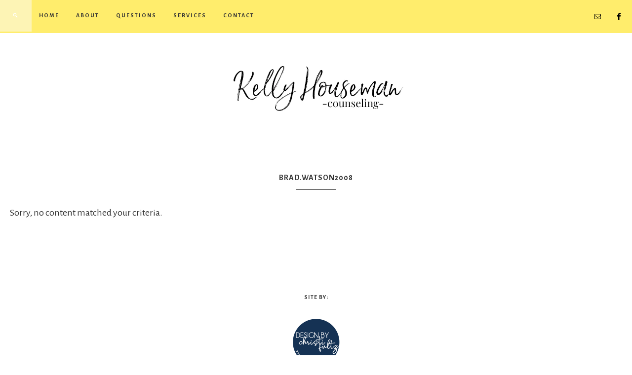

--- FILE ---
content_type: text/html; charset=UTF-8
request_url: http://www.kellyhousemancounseling.com/blog/author/brad-watson2008/
body_size: 5935
content:
<!DOCTYPE html>
<html lang="en">
<head >
<meta charset="UTF-8" />
		<meta name="robots" content="noindex,noodp,noydir" />
		<meta name="viewport" content="width=device-width, initial-scale=1" />
<title>brad.watson2008</title>
<!-- Jetpack Site Verification Tags -->
<meta name="google-site-verification" content="VTycqMhYC99J3Otu0oa_vq9nfaZe1CspZe5emEShNK8" />
<link rel='dns-prefetch' href='//s0.wp.com' />
<link rel='dns-prefetch' href='//secure.gravatar.com' />
<link rel='dns-prefetch' href='//platform-api.sharethis.com' />
<link rel='dns-prefetch' href='//fonts.googleapis.com' />
<link rel='dns-prefetch' href='//code.ionicframework.com' />
<link rel='dns-prefetch' href='//s.w.org' />
<link rel="alternate" type="application/rss+xml" title="Kelly Houseman Counseling &raquo; Feed" href="http://www.kellyhousemancounseling.com/feed/" />
<link rel="alternate" type="application/rss+xml" title="Kelly Houseman Counseling &raquo; Comments Feed" href="http://www.kellyhousemancounseling.com/comments/feed/" />
<link rel="alternate" type="application/rss+xml" title="Kelly Houseman Counseling &raquo; Posts by brad.watson2008 Feed" href="http://www.kellyhousemancounseling.com/blog/author/brad-watson2008/feed/" />
<link rel="canonical" href="http://www.kellyhousemancounseling.com/blog/author/brad-watson2008/" />
		<script type="text/javascript">
			window._wpemojiSettings = {"baseUrl":"https:\/\/s.w.org\/images\/core\/emoji\/13.0.1\/72x72\/","ext":".png","svgUrl":"https:\/\/s.w.org\/images\/core\/emoji\/13.0.1\/svg\/","svgExt":".svg","source":{"concatemoji":"http:\/\/www.kellyhousemancounseling.com\/wp-includes\/js\/wp-emoji-release.min.js?ver=5.6.14"}};
			!function(e,a,t){var n,r,o,i=a.createElement("canvas"),p=i.getContext&&i.getContext("2d");function s(e,t){var a=String.fromCharCode;p.clearRect(0,0,i.width,i.height),p.fillText(a.apply(this,e),0,0);e=i.toDataURL();return p.clearRect(0,0,i.width,i.height),p.fillText(a.apply(this,t),0,0),e===i.toDataURL()}function c(e){var t=a.createElement("script");t.src=e,t.defer=t.type="text/javascript",a.getElementsByTagName("head")[0].appendChild(t)}for(o=Array("flag","emoji"),t.supports={everything:!0,everythingExceptFlag:!0},r=0;r<o.length;r++)t.supports[o[r]]=function(e){if(!p||!p.fillText)return!1;switch(p.textBaseline="top",p.font="600 32px Arial",e){case"flag":return s([127987,65039,8205,9895,65039],[127987,65039,8203,9895,65039])?!1:!s([55356,56826,55356,56819],[55356,56826,8203,55356,56819])&&!s([55356,57332,56128,56423,56128,56418,56128,56421,56128,56430,56128,56423,56128,56447],[55356,57332,8203,56128,56423,8203,56128,56418,8203,56128,56421,8203,56128,56430,8203,56128,56423,8203,56128,56447]);case"emoji":return!s([55357,56424,8205,55356,57212],[55357,56424,8203,55356,57212])}return!1}(o[r]),t.supports.everything=t.supports.everything&&t.supports[o[r]],"flag"!==o[r]&&(t.supports.everythingExceptFlag=t.supports.everythingExceptFlag&&t.supports[o[r]]);t.supports.everythingExceptFlag=t.supports.everythingExceptFlag&&!t.supports.flag,t.DOMReady=!1,t.readyCallback=function(){t.DOMReady=!0},t.supports.everything||(n=function(){t.readyCallback()},a.addEventListener?(a.addEventListener("DOMContentLoaded",n,!1),e.addEventListener("load",n,!1)):(e.attachEvent("onload",n),a.attachEvent("onreadystatechange",function(){"complete"===a.readyState&&t.readyCallback()})),(n=t.source||{}).concatemoji?c(n.concatemoji):n.wpemoji&&n.twemoji&&(c(n.twemoji),c(n.wpemoji)))}(window,document,window._wpemojiSettings);
		</script>
		<style type="text/css">
img.wp-smiley,
img.emoji {
	display: inline !important;
	border: none !important;
	box-shadow: none !important;
	height: 1em !important;
	width: 1em !important;
	margin: 0 .07em !important;
	vertical-align: -0.1em !important;
	background: none !important;
	padding: 0 !important;
}
</style>
	<link rel='stylesheet' id='beloved-theme-css'  href='http://www.kellyhousemancounseling.com/wp-content/themes/restored316-beloved%202/style.css?ver=1.0.0' type='text/css' media='all' />
<style id='beloved-theme-inline-css' type='text/css'>


		 a,
		.entry-title a:hover,
		.genesis-nav-menu a:hover,
		.genesis-nav-menu .current-menu-item > a,
		.more-from-category a:hover,
		.menu-toggle:focus,
		.menu-toggle:hover,
		.sub-menu-toggle:focus,
		.sub-menu-toggle:hover {
			color: #736f6f;
		}
		
		.more-from-category a:hover {
			border-color: #736f6f;
		}
		
		.woocommerce div.product p.price,
		.woocommerce div.product span.price,
		.woocommerce div.product .woocommerce-tabs ul.tabs li a:hover,
		.woocommerce div.product .woocommerce-tabs ul.tabs li a:focus,
		.woocommerce ul.products li.product h3:hover,
		.woocommerce ul.products li.product .price,
		.woocommerce .woocommerce-breadcrumb a:hover,
		.woocommerce .woocommerce-breadcrumb a:focus,
		.woocommerce .widget_layered_nav ul li.chosen a::before,
		.woocommerce .widget_layered_nav_filters ul li a::before,
		.woocommerce .widget_rating_filter ul li.chosen a::before,
		.woocommerce ul.products li.product .price {
			color: #736f6f !important;
		}
		
		

		button,
		input[type="button"],
		input[type="reset"],
		input[type="submit"],
		.button,
		a.more-link,
		.enews-widget input[type="submit"],
		.front-page-widgets .enews-widget input[type="submit"],
		.nf-field-element input[type="button"] {
			background-color: #fdf4b5;
		}
		
		.nav-primary .genesis-nav-menu > .search,
		.search-div {
			background-color: #fdf4b5;
		}
		
		.woocommerce a.button,
		.woocommerce a.button.alt,
		.woocommerce button.button,
		.woocommerce button.button.alt,
		.woocommerce input.button,
		.woocommerce input.button.alt,
		.woocommerce input.button[type="submit"],
		.woocommerce #respond input#submit,
		.woocommerce #respond input#submit.alt,
		.woocommerce span.onsale {
			background-color: #fdf4b5 !important;
		}

		.woocommerce-error,
		.woocommerce-info,
		.woocommerce-message {
			border-top-color: #fdf4b5 !important;
		}

		.woocommerce-error::before,
		.woocommerce-info::before,
		.woocommerce-message::before {
			color: #fdf4b5 !important;
		}
		
		

		button,
		input[type="button"],
		input[type="reset"],
		input[type="submit"],
		.button,
		a.more-link,
		.enews-widget input[type="submit"],
		.front-page-widgets .enews-widget input[type="submit"],
		.nf-field-element input[type="button"] {
			border-color: #fdf4b5;
		}
		
		

		button,
		input[type="button"],
		input[type="reset"],
		input[type="submit"],
		.button,
		a.more-link,
		.enews-widget input[type="submit"],
		.front-page-widgets .enews-widget input[type="submit"],
		.nf-field-element input[type="button"] {
			color: #000000;
		}
		
		
		
		button:hover,
		input[type="button"]:hover,
		input[type="reset"]:hover,
		input[type="submit"]:hover,
		.button:hover,
		a.more-link:hover,
		.enews-widget input[type="submit"]:hover,
		.front-page-widgets .enews-widget input[type="submit"]:hover,
		.nf-field-element input[type="button"]:hover {
			background-color: #ffed6c;
		}
		
		

		button:hover,
		input[type="button"]:hover,
		input[type="reset"]:hover,
		input[type="submit"]:hover,
		.button:hover,
		a.more-link:hover,
		.enews-widget input[type="submit"]:hover,
		.front-page-widgets .enews-widget input[type="submit"]:hover,
		.nf-field-element input[type="button"]:hover {
			border-color: #ffed6c;
		}
		
		

		button:hover,
		input[type="button"]:hover,
		input[type="reset"]:hover,
		input[type="submit"]:hover,
		.button:hover,
		a.more-link:hover,
		.enews-widget input[type="submit"]:hover,
		.front-page-widgets .enews-widget input[type="submit"]:hover,
		.nf-field-element input[type="button"]:hover {
			color: #000000;
		}
		
		

		.nav-primary,
		.site-footer,
		input,
		select,
		textarea,
		.enews-widget,
		.nf-form-cont {
			background-color: #ffed6c;
		}

		.front-page-2,
		.front-page-4,
		.front-page-6 {
			background-color: #ffed6c !important;
		}
		
		
</style>
<link rel='stylesheet' id='google-font-css'  href='//fonts.googleapis.com/css?family=Alegreya+Sans%3A400%2C400i%2C700%2C700i%7CCantarell%3A700%7CPlayfair+Display%3A700%2C700i&#038;ver=5.6.14' type='text/css' media='all' />
<link rel='stylesheet' id='ionicons-css'  href='//code.ionicframework.com/ionicons/2.0.1/css/ionicons.min.css?ver=1.0.0' type='text/css' media='all' />
<link rel='stylesheet' id='dashicons-css'  href='http://www.kellyhousemancounseling.com/wp-includes/css/dashicons.min.css?ver=5.6.14' type='text/css' media='all' />
<link rel='stylesheet' id='beloved-gutenberg-css'  href='http://www.kellyhousemancounseling.com/wp-content/themes/restored316-beloved%202/lib/gutenberg/front-end.css?ver=1.0.0' type='text/css' media='all' />
<link rel='stylesheet' id='simple-social-icons-font-css'  href='http://www.kellyhousemancounseling.com/wp-content/plugins/simple-social-icons/css/style.css?ver=3.0.0' type='text/css' media='all' />
<link rel='stylesheet' id='jetpack_css-css'  href='http://www.kellyhousemancounseling.com/wp-content/plugins/jetpack/css/jetpack.css?ver=7.0.1' type='text/css' media='all' />
<link rel='stylesheet' id='wppb_stylesheet-css'  href='http://www.kellyhousemancounseling.com/wp-content/plugins/profile-builder/assets/css/style-front-end.css?ver=2.9.6' type='text/css' media='all' />
<script type='text/javascript' src='http://www.kellyhousemancounseling.com/wp-includes/js/jquery/jquery.min.js?ver=3.5.1' id='jquery-core-js'></script>
<script type='text/javascript' src='http://www.kellyhousemancounseling.com/wp-includes/js/jquery/jquery-migrate.min.js?ver=3.3.2' id='jquery-migrate-js'></script>
<!--[if lt IE 9]>
<script type='text/javascript' src='http://www.kellyhousemancounseling.com/wp-content/themes/genesis/lib/js/html5shiv.min.js?ver=3.7.3' id='html5shiv-js'></script>
<![endif]-->
<script type='text/javascript' src='http://www.kellyhousemancounseling.com/wp-content/themes/restored316-beloved%202/js/global.js?ver=1.0.0' id='beloved-global-script-js'></script>
<script type='text/javascript' src='http://www.kellyhousemancounseling.com/wp-content/plugins/simple-social-icons/svgxuse.js?ver=1.1.21' id='svg-x-use-js'></script>
<script type='text/javascript' src='//platform-api.sharethis.com/js/sharethis.js#product=ga' id='googleanalytics-platform-sharethis-js'></script>
<link rel="https://api.w.org/" href="http://www.kellyhousemancounseling.com/wp-json/" /><link rel="alternate" type="application/json" href="http://www.kellyhousemancounseling.com/wp-json/wp/v2/users/940" /><link rel="EditURI" type="application/rsd+xml" title="RSD" href="http://www.kellyhousemancounseling.com/xmlrpc.php?rsd" />

<link rel='dns-prefetch' href='//v0.wordpress.com'/>
<link rel='dns-prefetch' href='//i0.wp.com'/>
<link rel='dns-prefetch' href='//i1.wp.com'/>
<link rel='dns-prefetch' href='//i2.wp.com'/>
<style type='text/css'>img#wpstats{display:none}</style><link rel="pingback" href="http://www.kellyhousemancounseling.com/xmlrpc.php" />
			<style type="text/css">
				/* If html does not have either class, do not show lazy loaded images. */
				html:not( .jetpack-lazy-images-js-enabled ):not( .js ) .jetpack-lazy-image {
					display: none;
				}
			</style>
			<script>
				document.documentElement.classList.add(
					'jetpack-lazy-images-js-enabled'
				);
			</script>
		
<!-- Jetpack Open Graph Tags -->
<meta property="og:type" content="profile" />
<meta property="og:title" content="brad.watson2008" />
<meta property="og:url" content="http://www.kellyhousemancounseling.com/blog/author/brad-watson2008/" />
<meta property="og:site_name" content="Kelly Houseman Counseling" />
<meta property="og:image" content="http://1.gravatar.com/avatar/1bd85b7e86b7881fcd4cd3506e0799fa?s=200&amp;d=mm&amp;r=g" />

<!-- End Jetpack Open Graph Tags -->
<link rel="icon" href="https://i2.wp.com/www.kellyhousemancounseling.com/wp-content/uploads/2019/03/cropped-khc-icon.png?fit=32%2C32" sizes="32x32" />
<link rel="icon" href="https://i2.wp.com/www.kellyhousemancounseling.com/wp-content/uploads/2019/03/cropped-khc-icon.png?fit=192%2C192" sizes="192x192" />
<link rel="apple-touch-icon" href="https://i2.wp.com/www.kellyhousemancounseling.com/wp-content/uploads/2019/03/cropped-khc-icon.png?fit=180%2C180" />
<meta name="msapplication-TileImage" content="https://i2.wp.com/www.kellyhousemancounseling.com/wp-content/uploads/2019/03/cropped-khc-icon.png?fit=270%2C270" />
</head>
<body class="archive author author-brad-watson2008 author-940 wp-custom-logo wp-embed-responsive header-full-width full-width-content archive-no-results beloved-archives" itemscope itemtype="https://schema.org/WebPage"><div class="site-container"><nav class="nav-primary" aria-label="Main" itemscope itemtype="https://schema.org/SiteNavigationElement"><div class="wrap"><ul id="menu-top" class="menu genesis-nav-menu menu-primary"><li id="menu-item-4379" class="menu-item menu-item-type-custom menu-item-object-custom menu-item-home menu-item-4379"><a href="http://www.kellyhousemancounseling.com/" itemprop="url"><span itemprop="name">Home</span></a></li>
<li id="menu-item-4380" class="menu-item menu-item-type-post_type menu-item-object-page menu-item-4380"><a href="http://www.kellyhousemancounseling.com/about/" itemprop="url"><span itemprop="name">About</span></a></li>
<li id="menu-item-4381" class="menu-item menu-item-type-post_type menu-item-object-page menu-item-4381"><a href="http://www.kellyhousemancounseling.com/faq/" itemprop="url"><span itemprop="name">Questions</span></a></li>
<li id="menu-item-4382" class="menu-item menu-item-type-post_type menu-item-object-page menu-item-4382"><a href="http://www.kellyhousemancounseling.com/services/" itemprop="url"><span itemprop="name">Services</span></a></li>
<li id="menu-item-4383" class="menu-item menu-item-type-post_type menu-item-object-page menu-item-4383"><a href="http://www.kellyhousemancounseling.com/contact-us/" itemprop="url"><span itemprop="name">Contact</span></a></li>
<li class="search"><a id="main-nav-search-link" class="icon-search"></a><div class="search-div"><form class="search-form" itemprop="potentialAction" itemscope itemtype="https://schema.org/SearchAction" method="get" action="http://www.kellyhousemancounseling.com/" role="search"><input class="search-form-input" type="search" itemprop="query-input" name="s" id="searchform-690f3a23bbfda8.06166380" placeholder="Search . . ."><input class="search-form-submit" type="submit" value="Go"><meta itemprop="target" content="http://www.kellyhousemancounseling.com/?s={s}"></form></div></li><aside class="widget-area"><h2 class="genesis-sidebar-title screen-reader-text">Nav Social Menu</h2><section id="simple-social-icons-4" class="widget simple-social-icons"><div class="widget-wrap"><ul class="aligncenter"><li class="ssi-email"><a href="mailto:Ke&#108;&#108;y&#072;&#111;&#117;s&#101;man&#067;oun&#115;e&#108;&#105;&#110;g&#064;&#103;&#109;a&#105;l.com" ><svg role="img" class="social-email" aria-labelledby="social-email-4"><title id="social-email-4">Email</title><use xlink:href="http://www.kellyhousemancounseling.com/wp-content/plugins/simple-social-icons/symbol-defs.svg#social-email"></use></svg></a></li><li class="ssi-facebook"><a href="http://www.facebook.com/kellyhousemancounseling" target="_blank" rel="noopener noreferrer"><svg role="img" class="social-facebook" aria-labelledby="social-facebook-4"><title id="social-facebook-4">Facebook</title><use xlink:href="http://www.kellyhousemancounseling.com/wp-content/plugins/simple-social-icons/symbol-defs.svg#social-facebook"></use></svg></a></li></ul></div></section>
</aside></ul></div></nav><header class="site-header" itemscope itemtype="https://schema.org/WPHeader"><div class="wrap"><div class="title-area"><a href="http://www.kellyhousemancounseling.com/" class="custom-logo-link" rel="home"><img width="700" height="250" src="https://i0.wp.com/www.kellyhousemancounseling.com/wp-content/uploads/2019/03/kelly-houseman-counseling.jpg?fit=700%2C250" class="custom-logo jetpack-lazy-image" alt="Kelly Houseman Counseling" data-attachment-id="4384" data-permalink="http://www.kellyhousemancounseling.com/kelly-houseman-counseling/" data-orig-file="https://i0.wp.com/www.kellyhousemancounseling.com/wp-content/uploads/2019/03/kelly-houseman-counseling.jpg?fit=700%2C250" data-orig-size="700,250" data-comments-opened="0" data-image-meta="{&quot;aperture&quot;:&quot;0&quot;,&quot;credit&quot;:&quot;&quot;,&quot;camera&quot;:&quot;&quot;,&quot;caption&quot;:&quot;&quot;,&quot;created_timestamp&quot;:&quot;0&quot;,&quot;copyright&quot;:&quot;&quot;,&quot;focal_length&quot;:&quot;0&quot;,&quot;iso&quot;:&quot;0&quot;,&quot;shutter_speed&quot;:&quot;0&quot;,&quot;title&quot;:&quot;&quot;,&quot;orientation&quot;:&quot;0&quot;}" data-image-title="kelly houseman counseling" data-image-description="" data-medium-file="https://i0.wp.com/www.kellyhousemancounseling.com/wp-content/uploads/2019/03/kelly-houseman-counseling.jpg?fit=300%2C107" data-large-file="https://i0.wp.com/www.kellyhousemancounseling.com/wp-content/uploads/2019/03/kelly-houseman-counseling.jpg?fit=700%2C250" data-lazy-srcset="https://i0.wp.com/www.kellyhousemancounseling.com/wp-content/uploads/2019/03/kelly-houseman-counseling.jpg?w=700 700w, https://i0.wp.com/www.kellyhousemancounseling.com/wp-content/uploads/2019/03/kelly-houseman-counseling.jpg?resize=300%2C107 300w" data-lazy-sizes="(max-width: 700px) 100vw, 700px" data-lazy-src="https://i0.wp.com/www.kellyhousemancounseling.com/wp-content/uploads/2019/03/kelly-houseman-counseling.jpg?fit=700%2C250&amp;is-pending-load=1" srcset="[data-uri]" /></a><p class="site-title" itemprop="headline"><a href="http://www.kellyhousemancounseling.com/">Kelly Houseman Counseling</a></p></div></div></header><div class="site-inner"><div class="content-sidebar-wrap"><main class="content"><div class="archive-description author-archive-description author-description"><h1 class="archive-title">brad.watson2008</h1></div><div class="entry"><p>Sorry, no content matched your criteria.</p></div></main></div></div><div class="footer-widgets"><h2 class="genesis-sidebar-title screen-reader-text">Footer</h2><div class="wrap"><div class="widget-area footer-widgets-1 footer-widget-area"><section id="custom_html-7" class="widget_text widget widget_custom_html"><div class="widget_text widget-wrap"><h3 class="widgettitle widget-title">Site By:</h3>
<div class="textwidget custom-html-widget"><center><a href="https://design.christifultz.com"><img src="https://i2.wp.com/www.christifultz.com/wp-content/uploads/2018/02/designbychristi.png" width="100" data-lazy-src="https://i2.wp.com/www.christifultz.com/wp-content/uploads/2018/02/designbychristi.png?is-pending-load=1" srcset="[data-uri]" class=" jetpack-lazy-image"><noscript><img src="https://i2.wp.com/www.christifultz.com/wp-content/uploads/2018/02/designbychristi.png" width="100"/></noscript></a></center><center>©<a href="https://design.christifultz.com" target="_blank" rel="noopener">Design by Christi.</a>.<a href="http://hello.christifultz.com" target="_blank" rel="noopener">Plaid Apple Ltd. ®</a><img src="https://i0.wp.com/www.christifultz.com/wp-content/uploads/2018/02/plaidappleicon25.png" width="25" data-lazy-src="https://i0.wp.com/www.christifultz.com/wp-content/uploads/2018/02/plaidappleicon25.png?is-pending-load=1" srcset="[data-uri]" class=" jetpack-lazy-image"><noscript><img src="https://i0.wp.com/www.christifultz.com/wp-content/uploads/2018/02/plaidappleicon25.png" width="25" /></noscript></center></div></div></section>
</div></div></div><footer class="site-footer" itemscope itemtype="https://schema.org/WPFooter"><div class="wrap"><p><div class="creds">Site Design Copyright &#x000A9;&nbsp;2025 &middot; <a target="_blank" href="http://design.christifultz.com/themes">Design by Christi</a> on theme by <a target="_blank" href="http://www.restored316designs.com">Restored 316</a></div></p></div></footer></div>	<div style="display:none">
	</div>
<style type="text/css" media="screen"> #simple-social-icons-4 ul li a, #simple-social-icons-4 ul li a:hover, #simple-social-icons-4 ul li a:focus { background-color: transparent !important; border-radius: 0px; color: #000000 !important; border: 0px #FFFFFF solid !important; font-size: 15px; padding: 8px; }  #simple-social-icons-4 ul li a:hover, #simple-social-icons-4 ul li a:focus { background-color: transparent !important; border-color: #FFFFFF !important; color: #736f6f !important; }  #simple-social-icons-4 ul li a:focus { outline: 1px dotted transparent !important; }</style><script>
    jQuery(document).ready(function () {
		jQuery.post('http://www.kellyhousemancounseling.com?ga_action=googleanalytics_get_script', {action: 'googleanalytics_get_script'}, function(response) {
			var s = document.createElement("script");
			s.type = "text/javascript";
			s.innerHTML = response;
			jQuery("head").append(s);
		});
    });
</script><script type='text/javascript' src='http://www.kellyhousemancounseling.com/wp-content/plugins/jetpack/_inc/build/photon/photon.min.js?ver=20130122' id='jetpack-photon-js'></script>
<script type='text/javascript' src='https://s0.wp.com/wp-content/js/devicepx-jetpack.js?ver=202545' id='devicepx-js'></script>
<script type='text/javascript' src='https://secure.gravatar.com/js/gprofiles.js?ver=2025Novaa' id='grofiles-cards-js'></script>
<script type='text/javascript' id='wpgroho-js-extra'>
/* <![CDATA[ */
var WPGroHo = {"my_hash":""};
/* ]]> */
</script>
<script type='text/javascript' src='http://www.kellyhousemancounseling.com/wp-content/plugins/jetpack/modules/wpgroho.js?ver=5.6.14' id='wpgroho-js'></script>
<script type='text/javascript' src='http://www.kellyhousemancounseling.com/wp-content/themes/restored316-beloved%202/js/fadeup.js?ver=1.0.0' id='beloved-fadeup-script-js'></script>
<script type='text/javascript' src='http://www.kellyhousemancounseling.com/wp-content/themes/restored316-beloved%202/js/jquery.matchHeight-min.js?ver=1.0.0' id='match-height-js'></script>
<script type='text/javascript' src='http://www.kellyhousemancounseling.com/wp-content/themes/restored316-beloved%202/js/matchheight-init.js?ver=1.0.0' id='match-height-init-js'></script>
<script type='text/javascript' id='beloved-responsive-menu-js-extra'>
/* <![CDATA[ */
var genesis_responsive_menu = {"mainMenu":"Menu","menuIconClass":"dashicons-before dashicons-menu","subMenu":"Submenu","subMenuIconsClass":"dashicons-before dashicons-arrow-down-alt2","menuClasses":{"combine":[".nav-header",".nav-secondary",".nav-primary"],"others":[".nav-footer"]}};
/* ]]> */
</script>
<script type='text/javascript' src='http://www.kellyhousemancounseling.com/wp-content/themes/restored316-beloved%202/js/responsive-menus.min.js?ver=1.0.0' id='beloved-responsive-menu-js'></script>
<script type='text/javascript' src='http://www.kellyhousemancounseling.com/wp-content/plugins/jetpack/_inc/build/lazy-images/js/lazy-images.min.js?ver=7.0.1' id='jetpack-lazy-images-js'></script>
<script type='text/javascript' src='http://www.kellyhousemancounseling.com/wp-includes/js/wp-embed.min.js?ver=5.6.14' id='wp-embed-js'></script>
<script type='text/javascript' src='https://stats.wp.com/e-202545.js' async='async' defer='defer'></script>
<script type='text/javascript'>
	_stq = window._stq || [];
	_stq.push([ 'view', {v:'ext',j:'1:7.0.1',blog:'158499709',post:'0',tz:'-5',srv:'www.kellyhousemancounseling.com'} ]);
	_stq.push([ 'clickTrackerInit', '158499709', '0' ]);
</script>
</body></html>


--- FILE ---
content_type: text/plain
request_url: https://www.google-analytics.com/j/collect?v=1&_v=j102&a=580873436&t=pageview&_s=1&dl=http%3A%2F%2Fwww.kellyhousemancounseling.com%2Fblog%2Fauthor%2Fbrad-watson2008%2F&ul=en-us%40posix&dt=brad.watson2008&sr=1280x720&vp=1280x720&_u=IEBAAEABAAAAACAAI~&jid=931772925&gjid=282930443&cid=795125145.1762605607&tid=UA-75716555-1&_gid=1671586944.1762605607&_r=1&_slc=1&z=460729282
body_size: -289
content:
2,cG-Q7X03DBSPB